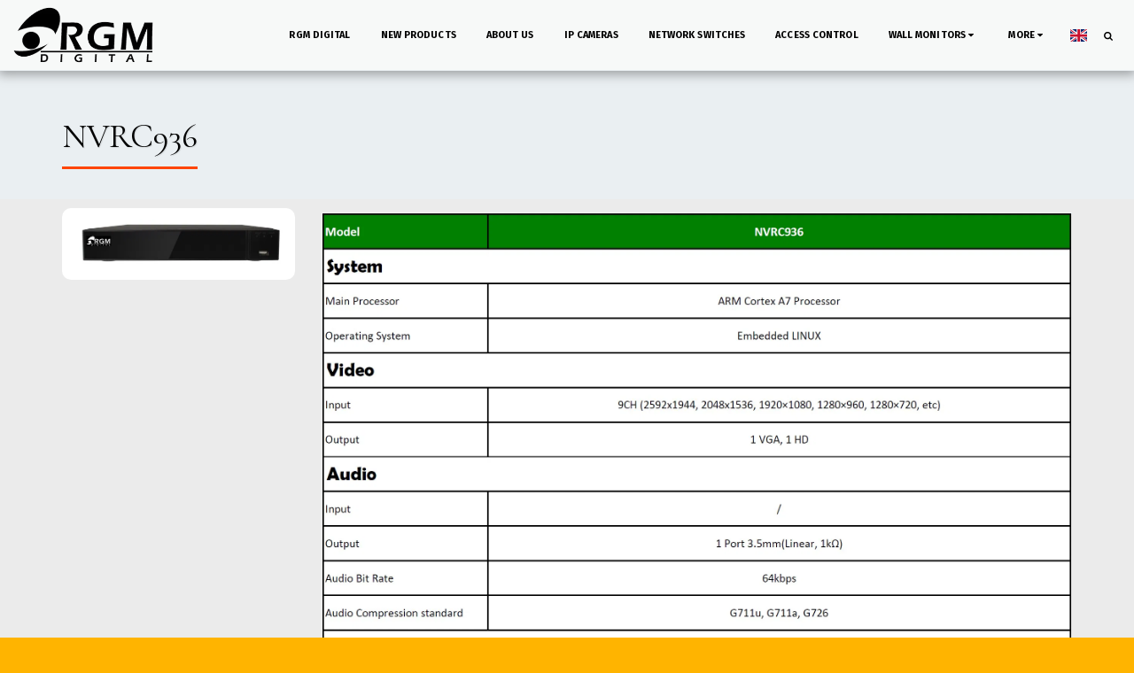

--- FILE ---
content_type: text/plain
request_url: https://www.google-analytics.com/j/collect?v=1&_v=j102&a=1955218089&t=pageview&_s=1&dl=https%3A%2F%2Fwww.rgm-digital.com%2Fall-series%2Fnvrc936&ul=en-us%40posix&dt=NVRC936%20%7C%20RGM%20Digital&sr=1280x720&vp=1280x720&_u=IEBAAEABAAAAACAAI~&jid=1633515752&gjid=1937718220&cid=1224759386.1768679123&tid=UA-141892979-1&_gid=1766416582.1768679123&_r=1&_slc=1&z=1410798161
body_size: -451
content:
2,cG-3TFJJMK3SP